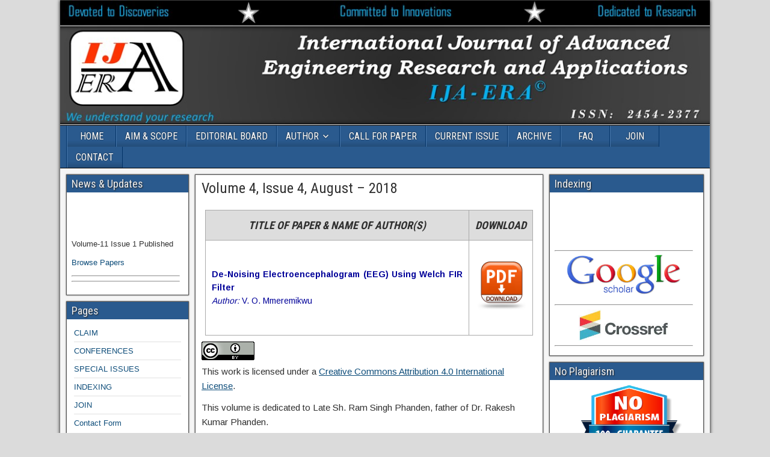

--- FILE ---
content_type: text/html; charset=UTF-8
request_url: https://www.ijaera.org/volume-4-issue-4/
body_size: 11458
content:
<!DOCTYPE html>
<html dir="ltr" lang="en-US" prefix="og: https://ogp.me/ns#">
<head>
<meta charset="UTF-8" />
<meta name="viewport" content="initial-scale=1.0" />
<title>Volume 4, Issue 4, August – 2018 | International Journal of Advanced Engineering Research and Applications</title>

		<!-- All in One SEO 4.8.5 - aioseo.com -->
	<meta name="description" content="TITLE OF PAPER &amp; NAME OF AUTHOR(S) DOWNLOAD De-Noising Electroencephalogram (EEG) Using Welch FIR Filter Author: V. O. Mmeremikwu This work is licensed under a Creative Commons Attribution 4.0 International License. This volume is dedicated to Late Sh. Ram Singh Phanden, father of Dr. Rakesh Kumar Phanden." />
	<meta name="robots" content="max-image-preview:large" />
	<meta name="google-site-verification" content="x-EaKs5bloHcpaDzGV3C16qoL49V3h73w4NfjHsvf-c" />
	<link rel="canonical" href="https://www.ijaera.org/volume-4-issue-4/" />
	<meta name="generator" content="All in One SEO (AIOSEO) 4.8.5" />
		<meta property="og:locale" content="en_US" />
		<meta property="og:site_name" content="International Journal of Advanced Engineering Research and Applications | IJA-ERA" />
		<meta property="og:type" content="article" />
		<meta property="og:title" content="Volume 4, Issue 4, August – 2018 | International Journal of Advanced Engineering Research and Applications" />
		<meta property="og:description" content="TITLE OF PAPER &amp; NAME OF AUTHOR(S) DOWNLOAD De-Noising Electroencephalogram (EEG) Using Welch FIR Filter Author: V. O. Mmeremikwu This work is licensed under a Creative Commons Attribution 4.0 International License. This volume is dedicated to Late Sh. Ram Singh Phanden, father of Dr. Rakesh Kumar Phanden." />
		<meta property="og:url" content="https://www.ijaera.org/volume-4-issue-4/" />
		<meta property="article:published_time" content="2018-09-04T18:00:51+00:00" />
		<meta property="article:modified_time" content="2021-06-08T16:58:00+00:00" />
		<meta name="twitter:card" content="summary" />
		<meta name="twitter:title" content="Volume 4, Issue 4, August – 2018 | International Journal of Advanced Engineering Research and Applications" />
		<meta name="twitter:description" content="TITLE OF PAPER &amp; NAME OF AUTHOR(S) DOWNLOAD De-Noising Electroencephalogram (EEG) Using Welch FIR Filter Author: V. O. Mmeremikwu This work is licensed under a Creative Commons Attribution 4.0 International License. This volume is dedicated to Late Sh. Ram Singh Phanden, father of Dr. Rakesh Kumar Phanden." />
		<script type="application/ld+json" class="aioseo-schema">
			{"@context":"https:\/\/schema.org","@graph":[{"@type":"BreadcrumbList","@id":"https:\/\/www.ijaera.org\/volume-4-issue-4\/#breadcrumblist","itemListElement":[{"@type":"ListItem","@id":"https:\/\/www.ijaera.org#listItem","position":1,"name":"Home","item":"https:\/\/www.ijaera.org","nextItem":{"@type":"ListItem","@id":"https:\/\/www.ijaera.org\/volume-4-issue-4\/#listItem","name":"Volume 4, Issue 4, August \u2013 2018"}},{"@type":"ListItem","@id":"https:\/\/www.ijaera.org\/volume-4-issue-4\/#listItem","position":2,"name":"Volume 4, Issue 4, August \u2013 2018","previousItem":{"@type":"ListItem","@id":"https:\/\/www.ijaera.org#listItem","name":"Home"}}]},{"@type":"Organization","@id":"https:\/\/www.ijaera.org\/#organization","name":"International Journal of Advanced Engineering Research and Applications","description":"IJA-ERA","url":"https:\/\/www.ijaera.org\/","telephone":"+918607857555","logo":{"@type":"ImageObject","url":"https:\/\/www.ijaera.org\/wp-content\/uploads\/2015\/03\/Logo.jpg","@id":"https:\/\/www.ijaera.org\/volume-4-issue-4\/#organizationLogo","width":335,"height":250},"image":{"@id":"https:\/\/www.ijaera.org\/volume-4-issue-4\/#organizationLogo"}},{"@type":"WebPage","@id":"https:\/\/www.ijaera.org\/volume-4-issue-4\/#webpage","url":"https:\/\/www.ijaera.org\/volume-4-issue-4\/","name":"Volume 4, Issue 4, August \u2013 2018 | International Journal of Advanced Engineering Research and Applications","description":"TITLE OF PAPER & NAME OF AUTHOR(S) DOWNLOAD De-Noising Electroencephalogram (EEG) Using Welch FIR Filter Author: V. O. Mmeremikwu This work is licensed under a Creative Commons Attribution 4.0 International License. This volume is dedicated to Late Sh. Ram Singh Phanden, father of Dr. Rakesh Kumar Phanden.","inLanguage":"en-US","isPartOf":{"@id":"https:\/\/www.ijaera.org\/#website"},"breadcrumb":{"@id":"https:\/\/www.ijaera.org\/volume-4-issue-4\/#breadcrumblist"},"datePublished":"2018-09-04T18:00:51+00:00","dateModified":"2021-06-08T16:58:00+00:00"},{"@type":"WebSite","@id":"https:\/\/www.ijaera.org\/#website","url":"https:\/\/www.ijaera.org\/","name":"International Journal of Advanced Engineering Research and Applications","alternateName":"IJAERA","description":"IJA-ERA","inLanguage":"en-US","publisher":{"@id":"https:\/\/www.ijaera.org\/#organization"}}]}
		</script>
		<!-- All in One SEO -->

<link rel="profile" href="http://gmpg.org/xfn/11" />
<link rel="pingback" href="https://www.ijaera.org/xmlrpc.php" />
<link rel='dns-prefetch' href='//fonts.googleapis.com' />
<link rel="alternate" type="application/rss+xml" title="International Journal of Advanced Engineering Research and Applications &raquo; Feed" href="https://www.ijaera.org/feed/" />
<link rel="alternate" type="application/rss+xml" title="International Journal of Advanced Engineering Research and Applications &raquo; Comments Feed" href="https://www.ijaera.org/comments/feed/" />
<link rel="alternate" title="oEmbed (JSON)" type="application/json+oembed" href="https://www.ijaera.org/wp-json/oembed/1.0/embed?url=https%3A%2F%2Fwww.ijaera.org%2Fvolume-4-issue-4%2F" />
<link rel="alternate" title="oEmbed (XML)" type="text/xml+oembed" href="https://www.ijaera.org/wp-json/oembed/1.0/embed?url=https%3A%2F%2Fwww.ijaera.org%2Fvolume-4-issue-4%2F&#038;format=xml" />
<style id='wp-img-auto-sizes-contain-inline-css' type='text/css'>
img:is([sizes=auto i],[sizes^="auto," i]){contain-intrinsic-size:3000px 1500px}
/*# sourceURL=wp-img-auto-sizes-contain-inline-css */
</style>
<style id='wp-emoji-styles-inline-css' type='text/css'>

	img.wp-smiley, img.emoji {
		display: inline !important;
		border: none !important;
		box-shadow: none !important;
		height: 1em !important;
		width: 1em !important;
		margin: 0 0.07em !important;
		vertical-align: -0.1em !important;
		background: none !important;
		padding: 0 !important;
	}
/*# sourceURL=wp-emoji-styles-inline-css */
</style>
<style id='wp-block-library-inline-css' type='text/css'>
:root{--wp-block-synced-color:#7a00df;--wp-block-synced-color--rgb:122,0,223;--wp-bound-block-color:var(--wp-block-synced-color);--wp-editor-canvas-background:#ddd;--wp-admin-theme-color:#007cba;--wp-admin-theme-color--rgb:0,124,186;--wp-admin-theme-color-darker-10:#006ba1;--wp-admin-theme-color-darker-10--rgb:0,107,160.5;--wp-admin-theme-color-darker-20:#005a87;--wp-admin-theme-color-darker-20--rgb:0,90,135;--wp-admin-border-width-focus:2px}@media (min-resolution:192dpi){:root{--wp-admin-border-width-focus:1.5px}}.wp-element-button{cursor:pointer}:root .has-very-light-gray-background-color{background-color:#eee}:root .has-very-dark-gray-background-color{background-color:#313131}:root .has-very-light-gray-color{color:#eee}:root .has-very-dark-gray-color{color:#313131}:root .has-vivid-green-cyan-to-vivid-cyan-blue-gradient-background{background:linear-gradient(135deg,#00d084,#0693e3)}:root .has-purple-crush-gradient-background{background:linear-gradient(135deg,#34e2e4,#4721fb 50%,#ab1dfe)}:root .has-hazy-dawn-gradient-background{background:linear-gradient(135deg,#faaca8,#dad0ec)}:root .has-subdued-olive-gradient-background{background:linear-gradient(135deg,#fafae1,#67a671)}:root .has-atomic-cream-gradient-background{background:linear-gradient(135deg,#fdd79a,#004a59)}:root .has-nightshade-gradient-background{background:linear-gradient(135deg,#330968,#31cdcf)}:root .has-midnight-gradient-background{background:linear-gradient(135deg,#020381,#2874fc)}:root{--wp--preset--font-size--normal:16px;--wp--preset--font-size--huge:42px}.has-regular-font-size{font-size:1em}.has-larger-font-size{font-size:2.625em}.has-normal-font-size{font-size:var(--wp--preset--font-size--normal)}.has-huge-font-size{font-size:var(--wp--preset--font-size--huge)}.has-text-align-center{text-align:center}.has-text-align-left{text-align:left}.has-text-align-right{text-align:right}.has-fit-text{white-space:nowrap!important}#end-resizable-editor-section{display:none}.aligncenter{clear:both}.items-justified-left{justify-content:flex-start}.items-justified-center{justify-content:center}.items-justified-right{justify-content:flex-end}.items-justified-space-between{justify-content:space-between}.screen-reader-text{border:0;clip-path:inset(50%);height:1px;margin:-1px;overflow:hidden;padding:0;position:absolute;width:1px;word-wrap:normal!important}.screen-reader-text:focus{background-color:#ddd;clip-path:none;color:#444;display:block;font-size:1em;height:auto;left:5px;line-height:normal;padding:15px 23px 14px;text-decoration:none;top:5px;width:auto;z-index:100000}html :where(.has-border-color){border-style:solid}html :where([style*=border-top-color]){border-top-style:solid}html :where([style*=border-right-color]){border-right-style:solid}html :where([style*=border-bottom-color]){border-bottom-style:solid}html :where([style*=border-left-color]){border-left-style:solid}html :where([style*=border-width]){border-style:solid}html :where([style*=border-top-width]){border-top-style:solid}html :where([style*=border-right-width]){border-right-style:solid}html :where([style*=border-bottom-width]){border-bottom-style:solid}html :where([style*=border-left-width]){border-left-style:solid}html :where(img[class*=wp-image-]){height:auto;max-width:100%}:where(figure){margin:0 0 1em}html :where(.is-position-sticky){--wp-admin--admin-bar--position-offset:var(--wp-admin--admin-bar--height,0px)}@media screen and (max-width:600px){html :where(.is-position-sticky){--wp-admin--admin-bar--position-offset:0px}}

/*# sourceURL=wp-block-library-inline-css */
</style><style id='global-styles-inline-css' type='text/css'>
:root{--wp--preset--aspect-ratio--square: 1;--wp--preset--aspect-ratio--4-3: 4/3;--wp--preset--aspect-ratio--3-4: 3/4;--wp--preset--aspect-ratio--3-2: 3/2;--wp--preset--aspect-ratio--2-3: 2/3;--wp--preset--aspect-ratio--16-9: 16/9;--wp--preset--aspect-ratio--9-16: 9/16;--wp--preset--color--black: #000000;--wp--preset--color--cyan-bluish-gray: #abb8c3;--wp--preset--color--white: #ffffff;--wp--preset--color--pale-pink: #f78da7;--wp--preset--color--vivid-red: #cf2e2e;--wp--preset--color--luminous-vivid-orange: #ff6900;--wp--preset--color--luminous-vivid-amber: #fcb900;--wp--preset--color--light-green-cyan: #7bdcb5;--wp--preset--color--vivid-green-cyan: #00d084;--wp--preset--color--pale-cyan-blue: #8ed1fc;--wp--preset--color--vivid-cyan-blue: #0693e3;--wp--preset--color--vivid-purple: #9b51e0;--wp--preset--gradient--vivid-cyan-blue-to-vivid-purple: linear-gradient(135deg,rgb(6,147,227) 0%,rgb(155,81,224) 100%);--wp--preset--gradient--light-green-cyan-to-vivid-green-cyan: linear-gradient(135deg,rgb(122,220,180) 0%,rgb(0,208,130) 100%);--wp--preset--gradient--luminous-vivid-amber-to-luminous-vivid-orange: linear-gradient(135deg,rgb(252,185,0) 0%,rgb(255,105,0) 100%);--wp--preset--gradient--luminous-vivid-orange-to-vivid-red: linear-gradient(135deg,rgb(255,105,0) 0%,rgb(207,46,46) 100%);--wp--preset--gradient--very-light-gray-to-cyan-bluish-gray: linear-gradient(135deg,rgb(238,238,238) 0%,rgb(169,184,195) 100%);--wp--preset--gradient--cool-to-warm-spectrum: linear-gradient(135deg,rgb(74,234,220) 0%,rgb(151,120,209) 20%,rgb(207,42,186) 40%,rgb(238,44,130) 60%,rgb(251,105,98) 80%,rgb(254,248,76) 100%);--wp--preset--gradient--blush-light-purple: linear-gradient(135deg,rgb(255,206,236) 0%,rgb(152,150,240) 100%);--wp--preset--gradient--blush-bordeaux: linear-gradient(135deg,rgb(254,205,165) 0%,rgb(254,45,45) 50%,rgb(107,0,62) 100%);--wp--preset--gradient--luminous-dusk: linear-gradient(135deg,rgb(255,203,112) 0%,rgb(199,81,192) 50%,rgb(65,88,208) 100%);--wp--preset--gradient--pale-ocean: linear-gradient(135deg,rgb(255,245,203) 0%,rgb(182,227,212) 50%,rgb(51,167,181) 100%);--wp--preset--gradient--electric-grass: linear-gradient(135deg,rgb(202,248,128) 0%,rgb(113,206,126) 100%);--wp--preset--gradient--midnight: linear-gradient(135deg,rgb(2,3,129) 0%,rgb(40,116,252) 100%);--wp--preset--font-size--small: 13px;--wp--preset--font-size--medium: 20px;--wp--preset--font-size--large: 36px;--wp--preset--font-size--x-large: 42px;--wp--preset--spacing--20: 0.44rem;--wp--preset--spacing--30: 0.67rem;--wp--preset--spacing--40: 1rem;--wp--preset--spacing--50: 1.5rem;--wp--preset--spacing--60: 2.25rem;--wp--preset--spacing--70: 3.38rem;--wp--preset--spacing--80: 5.06rem;--wp--preset--shadow--natural: 6px 6px 9px rgba(0, 0, 0, 0.2);--wp--preset--shadow--deep: 12px 12px 50px rgba(0, 0, 0, 0.4);--wp--preset--shadow--sharp: 6px 6px 0px rgba(0, 0, 0, 0.2);--wp--preset--shadow--outlined: 6px 6px 0px -3px rgb(255, 255, 255), 6px 6px rgb(0, 0, 0);--wp--preset--shadow--crisp: 6px 6px 0px rgb(0, 0, 0);}:where(.is-layout-flex){gap: 0.5em;}:where(.is-layout-grid){gap: 0.5em;}body .is-layout-flex{display: flex;}.is-layout-flex{flex-wrap: wrap;align-items: center;}.is-layout-flex > :is(*, div){margin: 0;}body .is-layout-grid{display: grid;}.is-layout-grid > :is(*, div){margin: 0;}:where(.wp-block-columns.is-layout-flex){gap: 2em;}:where(.wp-block-columns.is-layout-grid){gap: 2em;}:where(.wp-block-post-template.is-layout-flex){gap: 1.25em;}:where(.wp-block-post-template.is-layout-grid){gap: 1.25em;}.has-black-color{color: var(--wp--preset--color--black) !important;}.has-cyan-bluish-gray-color{color: var(--wp--preset--color--cyan-bluish-gray) !important;}.has-white-color{color: var(--wp--preset--color--white) !important;}.has-pale-pink-color{color: var(--wp--preset--color--pale-pink) !important;}.has-vivid-red-color{color: var(--wp--preset--color--vivid-red) !important;}.has-luminous-vivid-orange-color{color: var(--wp--preset--color--luminous-vivid-orange) !important;}.has-luminous-vivid-amber-color{color: var(--wp--preset--color--luminous-vivid-amber) !important;}.has-light-green-cyan-color{color: var(--wp--preset--color--light-green-cyan) !important;}.has-vivid-green-cyan-color{color: var(--wp--preset--color--vivid-green-cyan) !important;}.has-pale-cyan-blue-color{color: var(--wp--preset--color--pale-cyan-blue) !important;}.has-vivid-cyan-blue-color{color: var(--wp--preset--color--vivid-cyan-blue) !important;}.has-vivid-purple-color{color: var(--wp--preset--color--vivid-purple) !important;}.has-black-background-color{background-color: var(--wp--preset--color--black) !important;}.has-cyan-bluish-gray-background-color{background-color: var(--wp--preset--color--cyan-bluish-gray) !important;}.has-white-background-color{background-color: var(--wp--preset--color--white) !important;}.has-pale-pink-background-color{background-color: var(--wp--preset--color--pale-pink) !important;}.has-vivid-red-background-color{background-color: var(--wp--preset--color--vivid-red) !important;}.has-luminous-vivid-orange-background-color{background-color: var(--wp--preset--color--luminous-vivid-orange) !important;}.has-luminous-vivid-amber-background-color{background-color: var(--wp--preset--color--luminous-vivid-amber) !important;}.has-light-green-cyan-background-color{background-color: var(--wp--preset--color--light-green-cyan) !important;}.has-vivid-green-cyan-background-color{background-color: var(--wp--preset--color--vivid-green-cyan) !important;}.has-pale-cyan-blue-background-color{background-color: var(--wp--preset--color--pale-cyan-blue) !important;}.has-vivid-cyan-blue-background-color{background-color: var(--wp--preset--color--vivid-cyan-blue) !important;}.has-vivid-purple-background-color{background-color: var(--wp--preset--color--vivid-purple) !important;}.has-black-border-color{border-color: var(--wp--preset--color--black) !important;}.has-cyan-bluish-gray-border-color{border-color: var(--wp--preset--color--cyan-bluish-gray) !important;}.has-white-border-color{border-color: var(--wp--preset--color--white) !important;}.has-pale-pink-border-color{border-color: var(--wp--preset--color--pale-pink) !important;}.has-vivid-red-border-color{border-color: var(--wp--preset--color--vivid-red) !important;}.has-luminous-vivid-orange-border-color{border-color: var(--wp--preset--color--luminous-vivid-orange) !important;}.has-luminous-vivid-amber-border-color{border-color: var(--wp--preset--color--luminous-vivid-amber) !important;}.has-light-green-cyan-border-color{border-color: var(--wp--preset--color--light-green-cyan) !important;}.has-vivid-green-cyan-border-color{border-color: var(--wp--preset--color--vivid-green-cyan) !important;}.has-pale-cyan-blue-border-color{border-color: var(--wp--preset--color--pale-cyan-blue) !important;}.has-vivid-cyan-blue-border-color{border-color: var(--wp--preset--color--vivid-cyan-blue) !important;}.has-vivid-purple-border-color{border-color: var(--wp--preset--color--vivid-purple) !important;}.has-vivid-cyan-blue-to-vivid-purple-gradient-background{background: var(--wp--preset--gradient--vivid-cyan-blue-to-vivid-purple) !important;}.has-light-green-cyan-to-vivid-green-cyan-gradient-background{background: var(--wp--preset--gradient--light-green-cyan-to-vivid-green-cyan) !important;}.has-luminous-vivid-amber-to-luminous-vivid-orange-gradient-background{background: var(--wp--preset--gradient--luminous-vivid-amber-to-luminous-vivid-orange) !important;}.has-luminous-vivid-orange-to-vivid-red-gradient-background{background: var(--wp--preset--gradient--luminous-vivid-orange-to-vivid-red) !important;}.has-very-light-gray-to-cyan-bluish-gray-gradient-background{background: var(--wp--preset--gradient--very-light-gray-to-cyan-bluish-gray) !important;}.has-cool-to-warm-spectrum-gradient-background{background: var(--wp--preset--gradient--cool-to-warm-spectrum) !important;}.has-blush-light-purple-gradient-background{background: var(--wp--preset--gradient--blush-light-purple) !important;}.has-blush-bordeaux-gradient-background{background: var(--wp--preset--gradient--blush-bordeaux) !important;}.has-luminous-dusk-gradient-background{background: var(--wp--preset--gradient--luminous-dusk) !important;}.has-pale-ocean-gradient-background{background: var(--wp--preset--gradient--pale-ocean) !important;}.has-electric-grass-gradient-background{background: var(--wp--preset--gradient--electric-grass) !important;}.has-midnight-gradient-background{background: var(--wp--preset--gradient--midnight) !important;}.has-small-font-size{font-size: var(--wp--preset--font-size--small) !important;}.has-medium-font-size{font-size: var(--wp--preset--font-size--medium) !important;}.has-large-font-size{font-size: var(--wp--preset--font-size--large) !important;}.has-x-large-font-size{font-size: var(--wp--preset--font-size--x-large) !important;}
/*# sourceURL=global-styles-inline-css */
</style>

<style id='classic-theme-styles-inline-css' type='text/css'>
/*! This file is auto-generated */
.wp-block-button__link{color:#fff;background-color:#32373c;border-radius:9999px;box-shadow:none;text-decoration:none;padding:calc(.667em + 2px) calc(1.333em + 2px);font-size:1.125em}.wp-block-file__button{background:#32373c;color:#fff;text-decoration:none}
/*# sourceURL=/wp-includes/css/classic-themes.min.css */
</style>
<link rel='stylesheet' id='wp-polls-css' href='https://www.ijaera.org/wp-content/plugins/wp-polls/polls-css.css?ver=2.77.3' type='text/css' media='all' />
<style id='wp-polls-inline-css' type='text/css'>
.wp-polls .pollbar {
	margin: 1px;
	font-size: 6px;
	line-height: 8px;
	height: 8px;
	background-image: url('https://www.ijaera.org/wp-content/plugins/wp-polls/images/default/pollbg.gif');
	border: 1px solid #c8c8c8;
}

/*# sourceURL=wp-polls-inline-css */
</style>
<link rel='stylesheet' id='frontier-font-css' href='//fonts.googleapis.com/css?family=Roboto+Condensed%3A400%2C700%7CArimo%3A400%2C700&#038;ver=6.9' type='text/css' media='all' />
<link rel='stylesheet' id='genericons-css' href='https://www.ijaera.org/wp-content/themes/frontier/includes/genericons/genericons.css?ver=1.3.3' type='text/css' media='all' />
<link rel='stylesheet' id='frontier-main-css' href='https://www.ijaera.org/wp-content/themes/frontier/style.css?ver=1.3.3' type='text/css' media='all' />
<link rel='stylesheet' id='frontier-responsive-css' href='https://www.ijaera.org/wp-content/themes/frontier/responsive.css?ver=1.3.3' type='text/css' media='all' />
<script type="text/javascript" src="https://www.ijaera.org/wp-includes/js/jquery/jquery.min.js?ver=3.7.1" id="jquery-core-js"></script>
<script type="text/javascript" src="https://www.ijaera.org/wp-includes/js/jquery/jquery-migrate.min.js?ver=3.4.1" id="jquery-migrate-js"></script>
<link rel="https://api.w.org/" href="https://www.ijaera.org/wp-json/" /><link rel="alternate" title="JSON" type="application/json" href="https://www.ijaera.org/wp-json/wp/v2/pages/1942" /><link rel="EditURI" type="application/rsd+xml" title="RSD" href="https://www.ijaera.org/xmlrpc.php?rsd" />
<meta name="generator" content="WordPress 6.9" />
<link rel='shortlink' href='https://www.ijaera.org/?p=1942' />

<meta property="Frontier Theme" content="1.3.3" />
<style type="text/css" media="screen">
	#container 	{width: 1080px;}
	#header 	{min-height: 0px;}
	#content 	{width: 55%;}
	#sidebar-left 	{width: 20%;}
	#sidebar-right 	{width: 25%;}
</style>

<style type="text/css" media="screen">
	.page-template-page-cs-php #content, .page-template-page-sc-php #content {width: 74%;}
	.page-template-page-cs-php #sidebar-left, .page-template-page-sc-php #sidebar-left,
	.page-template-page-cs-php #sidebar-right, .page-template-page-sc-php #sidebar-right {width: 26%;}
	.page-template-page-scs-php #content {width: 55%;}
	.page-template-page-scs-php #sidebar-left {width: 20%;}
	.page-template-page-scs-php #sidebar-right {width: 25%;}
</style>

<style type="text/css" id="custom-background-css">
body.custom-background { background-color: #dbdbdb; }
</style>
	<link rel='stylesheet' id='cfte-stylepublic-css' href='https://www.ijaera.org/wp-content/plugins/contact-form-to-email/css/stylepublic.css?ver=6.9' type='text/css' media='all' />
<link rel='stylesheet' id='cfte-stylecalendar-css' href='https://www.ijaera.org/wp-content/plugins/contact-form-to-email/css/cupertino/jquery-ui-1.8.20.custom.css?ver=6.9' type='text/css' media='all' />
<link rel='stylesheet' id='cfte-custompublicstyle-css' href='https://www.ijaera.org/?cp_cfte_resources=css&#038;ver=6.9' type='text/css' media='all' />
</head>

<body class="wp-singular page-template-default page page-id-1942 custom-background wp-theme-frontier">
	
	
<div id="container" class="cf" itemscope itemtype="http://schema.org/WebPage">
	
	
			<div id="header" class="cf" itemscope itemtype="http://schema.org/WPHeader" role="banner">
			
							<div id="header-logo">
					<a href="https://www.ijaera.org/"><img src="https://www.ijaera.org/wp-content/uploads/ff.jpg" alt="International Journal of Advanced Engineering Research and Applications" /></a>
				</div>
			
			
					</div>
	
			
		<nav id="nav-main" class="cf drop" itemscope itemtype="http://schema.org/SiteNavigationElement" role="navigation" aria-label="Main Menu">
			
							<button class="drop-toggle"><span class="genericon genericon-menu"></span></button>
			
			<ul id="menu-menu-1" class="nav-main"><li id="menu-item-105" class="menu-item menu-item-type-custom menu-item-object-custom menu-item-home menu-item-105"><a href="https://www.ijaera.org/">HOME</a></li>
<li id="menu-item-36" class="menu-item menu-item-type-post_type menu-item-object-page menu-item-36"><a href="https://www.ijaera.org/aim-scope/">AIM &#038; SCOPE</a></li>
<li id="menu-item-73" class="menu-item menu-item-type-post_type menu-item-object-page menu-item-73"><a href="https://www.ijaera.org/editorial-board/">EDITORIAL BOARD</a></li>
<li id="menu-item-1172" class="menu-item menu-item-type-post_type menu-item-object-page menu-item-has-children menu-item-1172"><a href="https://www.ijaera.org/authors/" title="#">AUTHOR</a>
<ul class="sub-menu">
	<li id="menu-item-1643" class="menu-item menu-item-type-post_type menu-item-object-page menu-item-1643"><a href="https://www.ijaera.org/ethics-policy/">ETHICS POLICY</a></li>
	<li id="menu-item-224" class="menu-item menu-item-type-post_type menu-item-object-page menu-item-224"><a href="https://www.ijaera.org/review-process/">REVIEW PROCESS</a></li>
	<li id="menu-item-70" class="menu-item menu-item-type-post_type menu-item-object-page menu-item-70"><a href="https://www.ijaera.org/submission/">SUBMISSION</a></li>
</ul>
</li>
<li id="menu-item-1174" class="menu-item menu-item-type-post_type menu-item-object-page menu-item-1174"><a href="https://www.ijaera.org/call-for-papers/">CALL FOR PAPER</a></li>
<li id="menu-item-74" class="menu-item menu-item-type-post_type menu-item-object-page menu-item-74"><a href="https://www.ijaera.org/current-issue/">CURRENT ISSUE</a></li>
<li id="menu-item-841" class="menu-item menu-item-type-post_type menu-item-object-page menu-item-841"><a href="https://www.ijaera.org/archive/">ARCHIVE</a></li>
<li id="menu-item-1173" class="menu-item menu-item-type-post_type menu-item-object-page menu-item-1173"><a href="https://www.ijaera.org/faq/">FAQ</a></li>
<li id="menu-item-1178" class="menu-item menu-item-type-post_type menu-item-object-page menu-item-1178"><a href="https://www.ijaera.org/join/">JOIN</a></li>
<li id="menu-item-223" class="menu-item menu-item-type-post_type menu-item-object-page menu-item-223"><a href="https://www.ijaera.org/contact/">CONTACT</a></li>
</ul>
					</nav>
	
	
<div id="main" class="col-scs cf">

<div id="content" class="cf"  role="main">

	
	
	
	
					
<article id="post-1942" class="single-view post-1942 page type-page status-publish hentry" >


<header class="entry-header cf">
		<h1 class="entry-title" itemprop="headline" ><a href="https://www.ijaera.org/volume-4-issue-4/">Volume 4, Issue 4, August – 2018</a></h1>
	</header>

<div class="entry-byline cf">
	
	
	
	
	
	
	</div>

<div class="entry-content cf" itemprop="text" >
	
	
	<table style="height: 209px;" width="620">
<thead>
<tr>
<th style="text-align: center; font-size: 12px;" colspan="1" height="50">
<h4><em><strong>TITLE OF PAPER &amp; NAME OF AUTHOR(S)</strong></em></h4>
</th>
<th style="text-align: center; font-size: 12px;">
<h4><em><strong>DOWNLOAD</strong></em></h4>
</th>
</tr>
</thead>
<tbody>
<tr>
<td style="color: #000099; font-size: 14px; text-align: justify;"><strong>De-Noising Electroencephalogram (EEG) Using Welch FIR Filter</strong><br />
<em>Author:</em> V. O. Mmeremikwu</td>
<td> <a href="https://www.ijaera.org/manuscript/20180404001.pdf" target="_blank" rel="noopener"><img decoding="async" class="alignnone" src="https://www.ijaera.org/wp-content/uploads/2015/04/download_pdf1.png" alt="" width="80" height="180" /></a></td>
</tr>
</tbody>
</table>
<p><a href="http://creativecommons.org/licenses/by/4.0/" rel="license"><img decoding="async" style="border-width: 0;" src="https://i.creativecommons.org/l/by/4.0/88x31.png" alt="Creative Commons License" /></a><br />
This work is licensed under a <a href="http://creativecommons.org/licenses/by/4.0/" rel="license">Creative Commons Attribution 4.0 International License</a>.</p>
<p>This volume is dedicated to Late Sh. Ram Singh Phanden, father of Dr. Rakesh Kumar Phanden.</p>

	
	
	
	</div>

<footer class="entry-footer cf">
	
	
	
	</footer>


</article>



		
	
	
	
	
</div>

<div id="sidebar-left" class="sidebar cf" itemscope itemtype="http://schema.org/WPSideBar" role="complementary" aria-label="Sidebar Left">
		<aside id="widgets-wrap-sidebar-left">

					<section id="text-15" class="widget-sidebar frontier-widget widget_text"><h2 class="widget-title">News &#038; Updates</h2>			<div class="textwidget"><!DOCTYPE html>
<html>
<head>
<title>HTML marquee Tag</title>
</head>
<body>
<marquee scrollamount="3" direction="up" width="180" height="149" onmouseover="this.stop();" onmouseout="this.start();"><p>Volume-11 Issue 1 Published</p><p><a rel="nofollow" target="_blank"  title="Browse Papers" href="https://www.ijaera.org/archive/">Browse Papers</a></a></p></p><hr /><hr /></p><p><a rel="nofollow" target="_blank"  title="Call for Papers" href="https://www.ijaera.org/call-for-papers/">Call for Papers</a><br> Volume- 11 <br /><hr /><hr />
</marquee>
</body>
</html></div>
		</section><section id="pages-2" class="widget-sidebar frontier-widget widget_pages"><h2 class="widget-title">Pages</h2>
			<ul>
				<li class="page_item page-item-48"><a href="https://www.ijaera.org/claim/">CLAIM</a></li>
<li class="page_item page-item-651"><a href="https://www.ijaera.org/conferences/">CONFERENCES</a></li>
<li class="page_item page-item-653"><a href="https://www.ijaera.org/special-issues/">SPECIAL ISSUES</a></li>
<li class="page_item page-item-704"><a href="https://www.ijaera.org/indexing/">INDEXING</a></li>
<li class="page_item page-item-1001"><a href="https://www.ijaera.org/join/">JOIN</a></li>
<li class="page_item page-item-2044"><a href="https://www.ijaera.org/contact-form-4/">Contact Form</a></li>
			</ul>

			</section><section id="text-7" class="widget-sidebar frontier-widget widget_text"><h2 class="widget-title">Downlaods</h2>			<div class="textwidget"><p><a href="https://www.ijaera.org/manuscript/IJAERA_Copyright_Transfer_Agreement_Form.pdf"><b>Copyright Form</b></a></p>
<p><a 
href="https://www.ijaera.org/manuscript/IJA-ERA_Paper_Format.doc"><b>Paper Template</b></a></p>
</div>
		</section><section id="text-3" class="widget-sidebar frontier-widget widget_text"><h2 class="widget-title">Welcome Proposals</h2>			<div class="textwidget"><a href="https://www.ijaera.org/conferences/">Conference Proceedings</a><br><br>

<a href="https://www.ijaera.org/special-issues/">Special Issue</a>

<br><br>
<a href="https://www.ijaera.org/join/">Join IJA-ERA</a>



</div>
		</section><section id="polls-widget-2" class="widget-sidebar frontier-widget widget_polls-widget"><h2 class="widget-title">Poin of View</h2><div id="polls-1" class="wp-polls">
	<form id="polls_form_1" class="wp-polls-form" action="/index.php" method="post">
		<p style="display: none;"><input type="hidden" id="poll_1_nonce" name="wp-polls-nonce" value="b2cd5eb55f" /></p>
		<p style="display: none;"><input type="hidden" name="poll_id" value="1" /></p>
		<p style="text-align: center;"><strong>How Is My Site?</strong></p><div id="polls-1-ans" class="wp-polls-ans"><ul class="wp-polls-ul">
		<li><input type="radio" id="poll-answer-1" name="poll_1" value="1" /> <label for="poll-answer-1">Good</label></li>
		<li><input type="radio" id="poll-answer-2" name="poll_1" value="2" /> <label for="poll-answer-2">Excellent</label></li>
		<li><input type="radio" id="poll-answer-3" name="poll_1" value="3" /> <label for="poll-answer-3">Bad</label></li>
		<li><input type="radio" id="poll-answer-4" name="poll_1" value="4" /> <label for="poll-answer-4">Can Be Improved</label></li>
		<li><input type="radio" id="poll-answer-5" name="poll_1" value="5" /> <label for="poll-answer-5">No Comments</label></li>
		</ul><p style="text-align: center;"><input type="button" name="vote" value="   Vote   " class="Buttons" onclick="poll_vote(1);" /></p><p style="text-align: center;"><a href="#ViewPollResults" onclick="poll_result(1); return false;" title="View Results Of This Poll">View Results</a></p></div>
	</form>
</div>
<div id="polls-1-loading" class="wp-polls-loading"><img src="https://www.ijaera.org/wp-content/plugins/wp-polls/images/loading.gif" width="16" height="16" alt="Loading ..." title="Loading ..." class="wp-polls-image" />&nbsp;Loading ...</div>
<ul><li><a href="https://www.ijaera.org/pollsarchive">Polls Archive</a></li></ul></section>		
	</aside>
	</div><div id="sidebar-right" class="sidebar cf" itemscope itemtype="http://schema.org/WPSideBar" role="complementary" aria-label="Sidebar Right">
		<aside id="widgets-wrap-sidebar-right">

					<section id="text-16" class="widget-sidebar frontier-widget widget_text"><h2 class="widget-title">Indexing</h2>			<div class="textwidget"><marquee scrollamount="6" direction="up" width="230" height="250>
<img class="aligncenter" src="https://www.ijaera.org/manuscript/DOI_logo.png" alt="" width="150" height="75" border="0" />
<hr />
<img class="aligncenter" src="https://www.ijaera.org/manuscript/Google_Scholar.gif" alt="" width="190" height="90" border="0" />
<hr />
<img class="aligncenter" src="https://www.ijaera.org/manuscript/CrossRef-logo.jpg" alt="" width="150" height="75" border="0" />
<hr />
<img class="aligncenter" src="https://www.ijaera.org/manuscript/DOI_logo.png" alt="" width="150" height="75" border="0" />
<hr />
<img class="aligncenter" src="https://www.ijaera.org/manuscript/ASI.png" alt="" width="240" height="27" border="0" />
<hr />
<img class="aligncenter" src="https://www.ijaera.org/manuscript/GIF.png" alt="" width="235" height="72" border="0" />
<hr />
<img class="aligncenter" src="https://www.ijaera.org/manuscript/CiteFactor.png" alt="" width="190" height="55" border="0" />
<hr />
<img class="aligncenter" src="https://www.ijaera.org/manuscript/DRJI_Logo.jpg" alt="" width="86" height="86" border="0" />
<hr />
<img class="aligncenter" src="https://www.ijaera.org/manuscript/ESJI.png" alt="" width="178" height="50" border="0" />
<hr />
<img class="aligncenter" src="https://www.ijaera.org/manuscript/DOAJ.jpg" alt="" width="246" height="45" border="0" />
<hr />
<img class="aligncenter" src="https://www.ijaera.org/manuscript/crosssref.jpg" alt="" width="246" height="45" border="0" />
<hr />
<img class="aligncenter" src="https://www.ijaera.org/manuscript/Directory-of-Science.gif" alt="" width="261" height="82" border="0" />
<hr />
<img class="aligncenter" src="https://www.ijaera.org/manuscript/research-bib.png" alt="" width="184" height="83" border="0" />
<hr />
<img class="aligncenter" src="https://www.ijaera.org/manuscript/isi.png" alt="" width="149" height="143" border="0" />
<hr />
<img class="aligncenter" src="https://www.ijaera.org/manuscript/eyesource.jpg" alt="" width="271" height="85" border="0" />
<hr />
<img class="aligncenter" src="https://www.ijaera.org/manuscript/EZB.jpg" alt="" width="147" height="133" border="0" />
<hr />
<img class="aligncenter" src="https://www.ijaera.org/manuscript/copernicus.jpg" alt="" width="247" height="74" border="0" />
<hr />
<img class="aligncenter" src="https://www.ijaera.org/manuscript/j-gate.png" alt="" width="228" height="96" border="0" />
<hr />
<img class="aligncenter" src="https://www.ijaera.org/manuscript/ici.png" alt="" width="158" height="126" border="0" />
<hr />
</MARQUEE ></div>
		</section><section id="text-13" class="widget-sidebar frontier-widget widget_text"><h2 class="widget-title">No Plagiarism</h2>			<div class="textwidget"><marquee scrollamount="2" direction="up" behavior="alternate">
<marquee scrollamount="2" direction="right" behavior="alternate">
<img src="https://www.ijaera.org/wp-content/uploads/2015/05/no-plagiarism.png" alt="" width="220" height="120" border="0" />
</marquee></marquee>

</div>
		</section><section id="text-2" class="widget-sidebar frontier-widget widget_text"><h2 class="widget-title">Why Choose IJA-ERA:</h2>			<div class="textwidget"><p>» We give very fast response to every query.</p>
<p align="justify">
» The paper will be reviewed within stipulated time.</p>
<p align="justify">
» Open Access of each paper without password.</p>
<p align="justify">
» Simple and Standard (Double Blind Peered Review Process)</p>
<p align="justify">
» We publish only 5-7 number of articles in a single issue.</p>
<p align="justify">
» We publish good quality papers without plagiarism.</p>
<p align="justify">
» Separate Associate Editors and expert reviewers for each research area</p>
<p align="justify">
» Fully refereed and juried international journal.</p>
<p align="justify">
» Very simple paper format and submission process. </p>
<p align="justify">
» Indexed with good databases of engineering and sciences.</p>
<p align="justify">
» We provide Certificate of Publication.</p>
<p align="justify">
» We provide the service to format the paper as per IJA-ERA desired paper format.</p>
<p align="justify">
</div>
		</section>		
	</aside>
	</div></div>

	<div id="footer" class="cf" itemscope itemtype="http://schema.org/WPFooter">
		<aside id="widgets-wrap-footer" class="widget-column-3 cf">
			<section id="text-9" class="widget-footer frontier-widget widget_text"><h2 class="widget-title">Get in touch with us</h2>			<div class="textwidget"><center><a href="https://www.facebook.com/ijaera.org"><img class="target="_blank" src="https://www.ijaera.org/manuscript/Facebook.png" alt="cont" width="200" height="50" />
<a href="https://twitter.com/era_ija"><img class="  target="_blank"" src="https://www.ijaera.org/manuscript/twitter.png" alt="cont" width="200" height="66" /></a><br>
<a href="https://in.linkedin.com/in/ija-era-b4664b102"><img class="  target="_blank"" src="https://www.ijaera.org/manuscript/linkedin_banner.jpg" alt="cont" width="200" height="50" /></a>
<hr>
<b><b>Email id: editor@www.ijaera.org<b>
<hr>
Contact No.: +91-701-5912-701</b><center></div>
		</section><section id="text-17" class="widget-footer frontier-widget widget_text"><h2 class="widget-title">Subscribe</h2>			<div class="textwidget"><p>» To receive latest news in engineering research<br />
» To receive special invitations<br />
» To receive important conclusions drawn in engineering research<br />
» To receive future research direction in engineering</p>
<p>&nbsp;</p>
<p><center>        <script type="text/javascript">
         function cp_contactformtoemail_pform_doValidate_1(form)
         {
            document.cp_contactformtoemail_pform_1.cp_ref_page.value = document.location;
            $dexQuery = jQuery.noConflict();            {
                var cpefb_error = 0;
                $dexQuery("#cp_contactformtoemail_pform_1").find(".cpefb_error").each(function(index){
                    if ($dexQuery(this).css("display")!="none")
                        cpefb_error++;
                    });
                if (cpefb_error) return false;
                if (document.cp_contactformtoemail_pform_1.cp_contactformtoemail_pform_status.value != '0')
                           return false;
                document.getElementById("refpage_1").value = document.location;
                cfte_blink(".pbSubmit");
                document.cp_contactformtoemail_pform_1.cp_contactformtoemail_pform_status.value = '2';document.cp_contactformtoemail_pform_1.cp_contactformtoemail_pform_status.value = '1';
                       $dexQuery.ajax({
                         type: "POST",
                         url: '',
                         data: $dexQuery("#cp_contactformtoemail_pform_1").serialize(),
                         success: function(data)
                         {
                             document.cp_contactformtoemail_pform_1.cp_contactformtoemail_pform_status.value = '0';
                                                              alert('Thank you for Subscribing.');
                                 document.cp_contactformtoemail_pform_1.reset();
                                                        }
                       });
                       return false;
                                }
         }
         function cfte_blink(selector){
                 try {
                     $dexQuery = jQuery.noConflict();
                     $dexQuery(selector).fadeOut(700, function(){
                         $dexQuery(this).fadeIn(700, function(){
                             try {
                                 if (document.cp_contactformtoemail_pform_1.cp_contactformtoemail_pform_status.value != '0')
                                     cfte_blink(this);
                             } catch (e) {}
                         });
                     });
                 } catch (e) {}
         }
         function cp_contactformtoemail_cerror_1(){$dexQuery = jQuery.noConflict();$dexQuery("#hdcaptcha_error_1").css('top',$dexQuery("#hdcaptcha_cp_contactformtoemail_post_1").outerHeight());$dexQuery("#hdcaptcha_error_1").css("display","inline");}
        </script>
        <div id="cftedialog" style="display:none;">Thank you for Subscribing.</div>
        <form class="cpp_form no-prefetch" name="cp_contactformtoemail_pform_1" id="cp_contactformtoemail_pform_1" action="/volume-4-issue-4/?ahbnocache=852904" method="post" enctype="multipart/form-data" onsubmit="return cp_contactformtoemail_pform_doValidate_1(this);"><input type="hidden" name="cp_pform_psequence" value="_1" /><input type="hidden" name="cp_contactformtoemail_pform_process" value="1" /><input type="hidden" name="cp_contactformtoemail_id" value="2" /><input type="hidden" name="cp_ref_page" value="" /><input type="hidden" name="form_structure_1" id="form_structure_1" size="180" value="[[{&quot;name&quot;:&quot;email&quot;,&quot;index&quot;:0,&quot;title&quot;:&quot;Email&quot;,&quot;ftype&quot;:&quot;femail&quot;,&quot;userhelp&quot;:&quot;&quot;,&quot;csslayout&quot;:&quot;&quot;,&quot;required&quot;:true,&quot;predefined&quot;:&quot;&quot;,&quot;size&quot;:&quot;medium&quot;,&quot;shortlabel&quot;:&quot;&quot;,&quot;userhelpTooltip&quot;:&quot;&quot;,&quot;predefinedClick&quot;:false,&quot;equalTo&quot;:&quot;&quot;}],[{&quot;title&quot;:&quot;&quot;,&quot;description&quot;:&quot;&quot;,&quot;formlayout&quot;:&quot;left_aligned&quot;}]]" /><input type="hidden" name="refpage_1" id="refpage_1" value=""><input type="hidden" name="cp_contactformtoemail_pform_status" value="0" /><input name="anonce" type="hidden" value="12b4827d35"/><input name="cftehp" id="cftehp_1" type="hidden" value="1"/>
<div id="fbuilder">    
    <div id="fbuilder_1">
        <div id="formheader_1"></div>
        <div id="fieldlist_1"></div>
    </div>
</div>    
<div style="display:none">
<input name="cftecontrolmessage" type="text" value=""/> 
<div id="cpcaptchalayer_1" class="cpcaptchalayer">
</div>
</div>
<div id="cp_subbtn_1" class="cp_subbtn">Subscribe</div>
</form>
<script>
try{document.getElementById("cftehp_1").value="25";}catch(e){}
</script>
</center></p>
</div>
		</section><section id="text-18" class="widget-footer frontier-widget widget_text"><h2 class="widget-title">Contact Us</h2>			<div class="textwidget">        <script type="text/javascript">
         function cp_contactformtoemail_pform_doValidate_2(form)
         {
            document.cp_contactformtoemail_pform_2.cp_ref_page.value = document.location;
            $dexQuery = jQuery.noConflict();            {
                var cpefb_error = 0;
                $dexQuery("#cp_contactformtoemail_pform_2").find(".cpefb_error").each(function(index){
                    if ($dexQuery(this).css("display")!="none")
                        cpefb_error++;
                    });
                if (cpefb_error) return false;
                if (document.cp_contactformtoemail_pform_2.cp_contactformtoemail_pform_status.value != '0')
                           return false;
                document.getElementById("refpage_2").value = document.location;
                cfte_blink(".pbSubmit");
                document.cp_contactformtoemail_pform_2.cp_contactformtoemail_pform_status.value = '2';return true;            }
         }
         function cfte_blink(selector){
                 try {
                     $dexQuery = jQuery.noConflict();
                     $dexQuery(selector).fadeOut(700, function(){
                         $dexQuery(this).fadeIn(700, function(){
                             try {
                                 if (document.cp_contactformtoemail_pform_2.cp_contactformtoemail_pform_status.value != '0')
                                     cfte_blink(this);
                             } catch (e) {}
                         });
                     });
                 } catch (e) {}
         }
         function cp_contactformtoemail_cerror_2(){$dexQuery = jQuery.noConflict();$dexQuery("#hdcaptcha_error_2").css('top',$dexQuery("#hdcaptcha_cp_contactformtoemail_post_2").outerHeight());$dexQuery("#hdcaptcha_error_2").css("display","inline");}
        </script>
        <div id="cftedialog" style="display:none;"></div>
        <form class="cpp_form no-prefetch" name="cp_contactformtoemail_pform_2" id="cp_contactformtoemail_pform_2" action="/volume-4-issue-4/?ahbnocache=265342" method="post" enctype="multipart/form-data" onsubmit="return cp_contactformtoemail_pform_doValidate_2(this);"><input type="hidden" name="cp_pform_psequence" value="_2" /><input type="hidden" name="cp_contactformtoemail_pform_process" value="1" /><input type="hidden" name="cp_contactformtoemail_id" value="1" /><input type="hidden" name="cp_ref_page" value="" /><input type="hidden" name="form_structure_2" id="form_structure_2" size="180" value="[[{&quot;name&quot;:&quot;email&quot;,&quot;index&quot;:0,&quot;title&quot;:&quot;Email&quot;,&quot;ftype&quot;:&quot;femail&quot;,&quot;userhelp&quot;:&quot;&quot;,&quot;csslayout&quot;:&quot;&quot;,&quot;required&quot;:true,&quot;predefined&quot;:&quot;&quot;,&quot;size&quot;:&quot;medium&quot;,&quot;shortlabel&quot;:&quot;&quot;,&quot;userhelpTooltip&quot;:&quot;&quot;,&quot;predefinedClick&quot;:false,&quot;equalTo&quot;:&quot;&quot;},{&quot;name&quot;:&quot;subject&quot;,&quot;index&quot;:1,&quot;title&quot;:&quot;Subject&quot;,&quot;required&quot;:true,&quot;ftype&quot;:&quot;ftext&quot;,&quot;userhelp&quot;:&quot;&quot;,&quot;csslayout&quot;:&quot;&quot;,&quot;predefined&quot;:&quot;&quot;,&quot;size&quot;:&quot;medium&quot;,&quot;shortlabel&quot;:&quot;&quot;,&quot;userhelpTooltip&quot;:&quot;&quot;,&quot;predefinedClick&quot;:false,&quot;minlength&quot;:&quot;&quot;,&quot;maxlength&quot;:&quot;&quot;,&quot;equalTo&quot;:&quot;&quot;},{&quot;name&quot;:&quot;message&quot;,&quot;index&quot;:2,&quot;size&quot;:&quot;large&quot;,&quot;required&quot;:true,&quot;title&quot;:&quot;Message&quot;,&quot;ftype&quot;:&quot;ftextarea&quot;,&quot;userhelp&quot;:&quot;&quot;,&quot;csslayout&quot;:&quot;&quot;,&quot;predefined&quot;:&quot;&quot;,&quot;shortlabel&quot;:&quot;&quot;,&quot;userhelpTooltip&quot;:&quot;&quot;,&quot;predefinedClick&quot;:false,&quot;minlength&quot;:&quot;&quot;,&quot;maxlength&quot;:&quot;&quot;}],[{&quot;title&quot;:&quot;Contact Form&quot;,&quot;description&quot;:&quot;&quot;,&quot;formlayout&quot;:&quot;top_aligned&quot;}]]" /><input type="hidden" name="refpage_2" id="refpage_2" value=""><input type="hidden" name="cp_contactformtoemail_pform_status" value="0" /><input name="anonce" type="hidden" value="12b4827d35"/><input name="cftehp" id="cftehp_2" type="hidden" value="1"/>
<div id="fbuilder">    
    <div id="fbuilder_2">
        <div id="formheader_2"></div>
        <div id="fieldlist_2"></div>
    </div>
</div>    
<div style="display:none">
<input name="cftecontrolmessage" type="text" value=""/> 
<div id="cpcaptchalayer_2" class="cpcaptchalayer">
</div>
</div>
<div id="cp_subbtn_2" class="cp_subbtn">Submit</div>
</form>
<script>
try{document.getElementById("cftehp_2").value="25";}catch(e){}
</script>

</div>
		</section>		</aside>
	</div>

<div id="bottom-bar" class="cf" role="contentinfo">
	
			<span id="bottom-bar-text">International Journal of Advanced Engineering Research and Applications &copy; 2025</span>
	
					<span id="theme-link"><a href="https://ronangelo.com/frontier/">Frontier Theme</a></span>
	
	</div>

</div>


<script type="speculationrules">
{"prefetch":[{"source":"document","where":{"and":[{"href_matches":"/*"},{"not":{"href_matches":["/wp-*.php","/wp-admin/*","/wp-content/uploads/*","/wp-content/*","/wp-content/plugins/*","/wp-content/themes/frontier/*","/*\\?(.+)"]}},{"not":{"selector_matches":"a[rel~=\"nofollow\"]"}},{"not":{"selector_matches":".no-prefetch, .no-prefetch a"}}]},"eagerness":"conservative"}]}
</script>
<script type="text/javascript">
jQuery(document).ready(function($) {
	$( '#nav-main .drop-toggle' ).click(function(){
		$( '#nav-main' ).toggleClass( 'dropped' );
	});
});
</script>
<script type="text/javascript" id="wp-polls-js-extra">
/* <![CDATA[ */
var pollsL10n = {"ajax_url":"https://www.ijaera.org/wp-admin/admin-ajax.php","text_wait":"Your last request is still being processed. Please wait a while ...","text_valid":"Please choose a valid poll answer.","text_multiple":"Maximum number of choices allowed: ","show_loading":"1","show_fading":"1"};
//# sourceURL=wp-polls-js-extra
/* ]]> */
</script>
<script type="text/javascript" src="https://www.ijaera.org/wp-content/plugins/wp-polls/polls-js.js?ver=2.77.3" id="wp-polls-js"></script>
<script type="text/javascript" id="q2w3_fixed_widget-js-extra">
/* <![CDATA[ */
var q2w3_sidebar_options = [{"use_sticky_position":false,"margin_top":20,"margin_bottom":20,"stop_elements_selectors":"","screen_max_width":0,"screen_max_height":0,"widgets":[]}];
//# sourceURL=q2w3_fixed_widget-js-extra
/* ]]> */
</script>
<script type="text/javascript" src="https://www.ijaera.org/wp-content/plugins/q2w3-fixed-widget/js/frontend.min.js?ver=6.2.3" id="q2w3_fixed_widget-js"></script>
<script type="text/javascript" src="https://www.ijaera.org/wp-includes/js/jquery/ui/core.min.js?ver=1.13.3" id="jquery-ui-core-js"></script>
<script type="text/javascript" src="https://www.ijaera.org/wp-includes/js/jquery/ui/datepicker.min.js?ver=1.13.3" id="jquery-ui-datepicker-js"></script>
<script type="text/javascript" src="https://www.ijaera.org/wp-includes/js/jquery/ui/mouse.min.js?ver=1.13.3" id="jquery-ui-mouse-js"></script>
<script type="text/javascript" src="https://www.ijaera.org/wp-includes/js/jquery/ui/resizable.min.js?ver=1.13.3" id="jquery-ui-resizable-js"></script>
<script type="text/javascript" src="https://www.ijaera.org/wp-includes/js/jquery/ui/draggable.min.js?ver=1.13.3" id="jquery-ui-draggable-js"></script>
<script type="text/javascript" src="https://www.ijaera.org/wp-includes/js/jquery/ui/controlgroup.min.js?ver=1.13.3" id="jquery-ui-controlgroup-js"></script>
<script type="text/javascript" src="https://www.ijaera.org/wp-includes/js/jquery/ui/checkboxradio.min.js?ver=1.13.3" id="jquery-ui-checkboxradio-js"></script>
<script type="text/javascript" src="https://www.ijaera.org/wp-includes/js/jquery/ui/button.min.js?ver=1.13.3" id="jquery-ui-button-js"></script>
<script type="text/javascript" src="https://www.ijaera.org/wp-includes/js/jquery/ui/dialog.min.js?ver=1.13.3" id="jquery-ui-dialog-js"></script>
<script type="text/javascript" src="https://www.ijaera.org/wp-includes/js/jquery/ui/tooltip.min.js?ver=1.13.3" id="jquery-ui-tooltip-js"></script>
<script type="text/javascript" src="https://www.ijaera.org/wp-content/plugins/contact-form-to-email/js/jquery.validate.js?ver=6.9" id="cp_contactformtoemail_validate_script-js"></script>
<script type="text/javascript" id="cp_contactformtoemail_builder_script-js-extra">
/* <![CDATA[ */
var cp_contactformtoemail_fbuilder_config_1 = {"obj":"{\"pub\":true,\"identifier\":\"_1\",\"messages\": {\n\"required\": \"This field is required.\",\n\"email\": \"Please enter a valid email address.\",\n\"datemmddyyyy\": \"Please enter a valid date with this format(mm/dd/yyyy)\",\n\"dateddmmyyyy\": \"Please enter a valid date with this format(dd/mm/yyyy)\",\n\"number\": \"Please enter a valid number.\",\n\"digits\": \"Please enter only digits.\",\n\"max\": \"Please enter a value less than or equal to {0}.\",\n\"min\": \"Please enter a value greater than or equal to {0}.\",\n\"previous\": \"Previous\",\n\"next\": \"Next\",\n\"page\": \"Page\",\n\"of\": \"of\"\n}}"};
var cp_contactformtoemail_fbuilder_config_2 = {"obj":"{\"pub\":true,\"identifier\":\"_2\",\"messages\": {\n\"required\": \"This field is required.\",\n\"email\": \"Please enter a valid email address.\",\n\"datemmddyyyy\": \"Please enter a valid date with this format(mm/dd/yyyy)\",\n\"dateddmmyyyy\": \"Please enter a valid date with this format(dd/mm/yyyy)\",\n\"number\": \"Please enter a valid number.\",\n\"digits\": \"Please enter only digits.\",\n\"max\": \"Please enter a value less than or equal to {0}.\",\n\"min\": \"Please enter a value greater than or equal to {0}.\",\n\"previous\": \"Previous\",\n\"next\": \"Next\",\n\"page\": \"Page\",\n\"of\": \"of\"\n}}"};
//# sourceURL=cp_contactformtoemail_builder_script-js-extra
/* ]]> */
</script>
<script type="text/javascript" src="https://www.ijaera.org/wp-content/plugins/contact-form-to-email/js/fbuilderf.jquery.js?nc=3&amp;ver=6.9" id="cp_contactformtoemail_builder_script-js"></script>
<script type="text/javascript" src="https://www.ijaera.org/?cp_cfte_resources=customjs&amp;ver=6.9" id="cp_contactformtoemail_customjs-js"></script>
<script id="wp-emoji-settings" type="application/json">
{"baseUrl":"https://s.w.org/images/core/emoji/17.0.2/72x72/","ext":".png","svgUrl":"https://s.w.org/images/core/emoji/17.0.2/svg/","svgExt":".svg","source":{"concatemoji":"https://www.ijaera.org/wp-includes/js/wp-emoji-release.min.js?ver=6.9"}}
</script>
<script type="module">
/* <![CDATA[ */
/*! This file is auto-generated */
const a=JSON.parse(document.getElementById("wp-emoji-settings").textContent),o=(window._wpemojiSettings=a,"wpEmojiSettingsSupports"),s=["flag","emoji"];function i(e){try{var t={supportTests:e,timestamp:(new Date).valueOf()};sessionStorage.setItem(o,JSON.stringify(t))}catch(e){}}function c(e,t,n){e.clearRect(0,0,e.canvas.width,e.canvas.height),e.fillText(t,0,0);t=new Uint32Array(e.getImageData(0,0,e.canvas.width,e.canvas.height).data);e.clearRect(0,0,e.canvas.width,e.canvas.height),e.fillText(n,0,0);const a=new Uint32Array(e.getImageData(0,0,e.canvas.width,e.canvas.height).data);return t.every((e,t)=>e===a[t])}function p(e,t){e.clearRect(0,0,e.canvas.width,e.canvas.height),e.fillText(t,0,0);var n=e.getImageData(16,16,1,1);for(let e=0;e<n.data.length;e++)if(0!==n.data[e])return!1;return!0}function u(e,t,n,a){switch(t){case"flag":return n(e,"\ud83c\udff3\ufe0f\u200d\u26a7\ufe0f","\ud83c\udff3\ufe0f\u200b\u26a7\ufe0f")?!1:!n(e,"\ud83c\udde8\ud83c\uddf6","\ud83c\udde8\u200b\ud83c\uddf6")&&!n(e,"\ud83c\udff4\udb40\udc67\udb40\udc62\udb40\udc65\udb40\udc6e\udb40\udc67\udb40\udc7f","\ud83c\udff4\u200b\udb40\udc67\u200b\udb40\udc62\u200b\udb40\udc65\u200b\udb40\udc6e\u200b\udb40\udc67\u200b\udb40\udc7f");case"emoji":return!a(e,"\ud83e\u1fac8")}return!1}function f(e,t,n,a){let r;const o=(r="undefined"!=typeof WorkerGlobalScope&&self instanceof WorkerGlobalScope?new OffscreenCanvas(300,150):document.createElement("canvas")).getContext("2d",{willReadFrequently:!0}),s=(o.textBaseline="top",o.font="600 32px Arial",{});return e.forEach(e=>{s[e]=t(o,e,n,a)}),s}function r(e){var t=document.createElement("script");t.src=e,t.defer=!0,document.head.appendChild(t)}a.supports={everything:!0,everythingExceptFlag:!0},new Promise(t=>{let n=function(){try{var e=JSON.parse(sessionStorage.getItem(o));if("object"==typeof e&&"number"==typeof e.timestamp&&(new Date).valueOf()<e.timestamp+604800&&"object"==typeof e.supportTests)return e.supportTests}catch(e){}return null}();if(!n){if("undefined"!=typeof Worker&&"undefined"!=typeof OffscreenCanvas&&"undefined"!=typeof URL&&URL.createObjectURL&&"undefined"!=typeof Blob)try{var e="postMessage("+f.toString()+"("+[JSON.stringify(s),u.toString(),c.toString(),p.toString()].join(",")+"));",a=new Blob([e],{type:"text/javascript"});const r=new Worker(URL.createObjectURL(a),{name:"wpTestEmojiSupports"});return void(r.onmessage=e=>{i(n=e.data),r.terminate(),t(n)})}catch(e){}i(n=f(s,u,c,p))}t(n)}).then(e=>{for(const n in e)a.supports[n]=e[n],a.supports.everything=a.supports.everything&&a.supports[n],"flag"!==n&&(a.supports.everythingExceptFlag=a.supports.everythingExceptFlag&&a.supports[n]);var t;a.supports.everythingExceptFlag=a.supports.everythingExceptFlag&&!a.supports.flag,a.supports.everything||((t=a.source||{}).concatemoji?r(t.concatemoji):t.wpemoji&&t.twemoji&&(r(t.twemoji),r(t.wpemoji)))});
//# sourceURL=https://www.ijaera.org/wp-includes/js/wp-emoji-loader.min.js
/* ]]> */
</script>
</body>
</html>